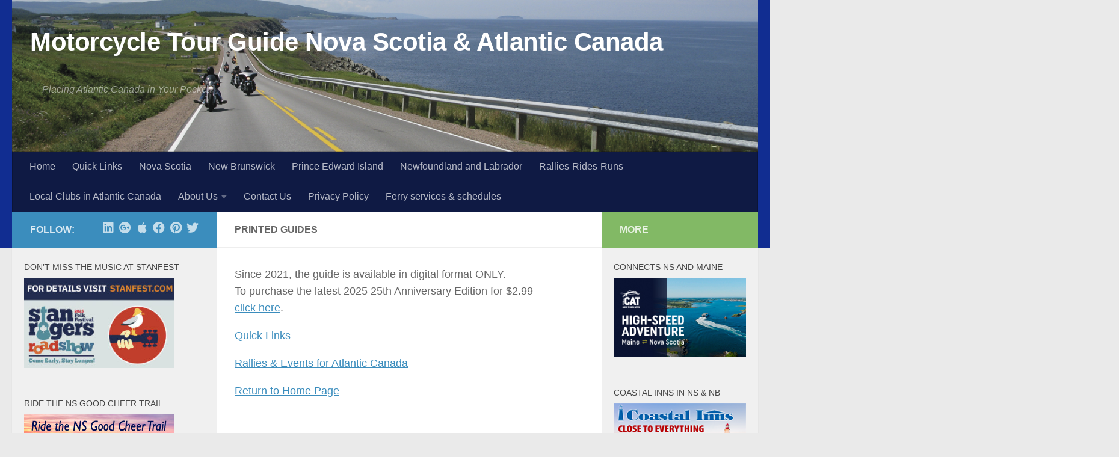

--- FILE ---
content_type: text/html; charset=UTF-8
request_url: https://motorcycletourguidens.com/printed-guides/
body_size: 12572
content:
<!DOCTYPE html>
<html class="no-js" lang="en-CA">
<head>
  <meta charset="UTF-8">
  <meta name="viewport" content="width=device-width, initial-scale=1.0">
  <link rel="profile" href="https://gmpg.org/xfn/11" />
  <link rel="pingback" href="https://motorcycletourguidens.com/xmlrpc.php">

  <meta name='robots' content='index, follow, max-image-preview:large, max-snippet:-1, max-video-preview:-1' />
	<style>img:is([sizes="auto" i], [sizes^="auto," i]) { contain-intrinsic-size: 3000px 1500px }</style>
	<script>document.documentElement.className = document.documentElement.className.replace("no-js","js");</script>

	<!-- This site is optimized with the Yoast SEO Premium plugin v26.7 (Yoast SEO v26.8) - https://yoast.com/product/yoast-seo-premium-wordpress/ -->
	<title>Printed Guides - Motorcycle Tour Guide Nova Scotia &amp; Atlantic Canada</title>
	<meta name="description" content="We no longer have printed guides, but have the book available as a digital magazine or as a handy travel app. Look for Ride Atlantic Canada at Apple &amp; Google Play." />
	<link rel="canonical" href="https://motorcycletourguidens.com/printed-guides/" />
	<meta property="og:locale" content="en_US" />
	<meta property="og:type" content="article" />
	<meta property="og:title" content="Printed Guides" />
	<meta property="og:description" content="Since 2021, the guide is available in digital format ONLY.To purchase the latest 2025 25th Anniversary Edition for $2.99click here. Quick Links" />
	<meta property="og:url" content="https://motorcycletourguidens.com/printed-guides/" />
	<meta property="og:site_name" content="Motorcycle Tour Guide Nova Scotia &amp; Atlantic Canada" />
	<meta property="article:publisher" content="https://www.facebook.com/RideAtlanticCanada/?ref=bookmarks" />
	<meta property="article:modified_time" content="2025-07-26T17:26:19+00:00" />
	<meta property="og:image" content="http://motorcycletourguidens.com/wp-content/uploads/2025/03/2025Coverfinal-copy-657x1024.jpg" />
	<meta property="og:image:width" content="657" />
	<meta property="og:image:height" content="1024" />
	<meta property="og:image:type" content="image/jpeg" />
	<meta name="twitter:card" content="summary_large_image" />
	<meta name="twitter:site" content="@Wezbee" />
	<meta name="twitter:label1" content="Est. reading time" />
	<meta name="twitter:data1" content="1 minute" />
	<script type="application/ld+json" class="yoast-schema-graph">{"@context":"https://schema.org","@graph":[{"@type":"WebPage","@id":"https://motorcycletourguidens.com/printed-guides/","url":"https://motorcycletourguidens.com/printed-guides/","name":"Printed Guides - Motorcycle Tour Guide Nova Scotia &amp; Atlantic Canada","isPartOf":{"@id":"https://motorcycletourguidens.com/#website"},"primaryImageOfPage":{"@id":"https://motorcycletourguidens.com/printed-guides/#primaryimage"},"image":{"@id":"https://motorcycletourguidens.com/printed-guides/#primaryimage"},"thumbnailUrl":"https://motorcycletourguidens.com/wp-content/uploads/2025/03/2025Coverfinal-copy.jpg","datePublished":"2021-04-03T13:25:26+00:00","dateModified":"2025-07-26T17:26:19+00:00","description":"We no longer have printed guides, but have the book available as a digital magazine or as a handy travel app. Look for Ride Atlantic Canada at Apple & Google Play.","breadcrumb":{"@id":"https://motorcycletourguidens.com/printed-guides/#breadcrumb"},"inLanguage":"en-CA","potentialAction":[{"@type":"ReadAction","target":["https://motorcycletourguidens.com/printed-guides/"]}]},{"@type":"ImageObject","inLanguage":"en-CA","@id":"https://motorcycletourguidens.com/printed-guides/#primaryimage","url":"https://motorcycletourguidens.com/wp-content/uploads/2025/03/2025Coverfinal-copy.jpg","contentUrl":"https://motorcycletourguidens.com/wp-content/uploads/2025/03/2025Coverfinal-copy.jpg","width":1613,"height":2513},{"@type":"BreadcrumbList","@id":"https://motorcycletourguidens.com/printed-guides/#breadcrumb","itemListElement":[{"@type":"ListItem","position":1,"name":"Home","item":"https://motorcycletourguidens.com/"},{"@type":"ListItem","position":2,"name":"Printed Guides"}]},{"@type":"WebSite","@id":"https://motorcycletourguidens.com/#website","url":"https://motorcycletourguidens.com/","name":"Motorcycle TOur Guide Nova Scotia & Atlantic Canada","description":"Placing Atlantic Canada in Your Pocket","publisher":{"@id":"https://motorcycletourguidens.com/#organization"},"alternateName":"Ride Atlantic Canada","potentialAction":[{"@type":"SearchAction","target":{"@type":"EntryPoint","urlTemplate":"https://motorcycletourguidens.com/?s={search_term_string}"},"query-input":{"@type":"PropertyValueSpecification","valueRequired":true,"valueName":"search_term_string"}}],"inLanguage":"en-CA"},{"@type":"Organization","@id":"https://motorcycletourguidens.com/#organization","name":"Motorcycle Tour Guide Nova Scotia Marketing Ltd.","url":"https://motorcycletourguidens.com/","logo":{"@type":"ImageObject","inLanguage":"en-CA","@id":"https://motorcycletourguidens.com/#/schema/logo/image/","url":"https://motorcycletourguidens.com/wp-content/uploads/2019/02/iTunesArtwork.jpg","contentUrl":"https://motorcycletourguidens.com/wp-content/uploads/2019/02/iTunesArtwork.jpg","width":255,"height":255,"caption":"Motorcycle Tour Guide Nova Scotia Marketing Ltd."},"image":{"@id":"https://motorcycletourguidens.com/#/schema/logo/image/"},"sameAs":["https://www.facebook.com/RideAtlanticCanada/?ref=bookmarks","https://x.com/Wezbee","https://www.linkedin.com/in/wendy-nesbitt-3a402620/","https://www.pinterest.ca/wendynesbitt2/"]}]}</script>
	<!-- / Yoast SEO Premium plugin. -->


<link rel="alternate" type="application/rss+xml" title="Motorcycle Tour Guide Nova Scotia &amp; Atlantic Canada &raquo; Feed" href="https://motorcycletourguidens.com/feed/" />
<link rel="alternate" type="application/rss+xml" title="Motorcycle Tour Guide Nova Scotia &amp; Atlantic Canada &raquo; Comments Feed" href="https://motorcycletourguidens.com/comments/feed/" />
<script>
window._wpemojiSettings = {"baseUrl":"https:\/\/s.w.org\/images\/core\/emoji\/16.0.1\/72x72\/","ext":".png","svgUrl":"https:\/\/s.w.org\/images\/core\/emoji\/16.0.1\/svg\/","svgExt":".svg","source":{"concatemoji":"https:\/\/motorcycletourguidens.com\/wp-includes\/js\/wp-emoji-release.min.js?ver=6.8.3"}};
/*! This file is auto-generated */
!function(s,n){var o,i,e;function c(e){try{var t={supportTests:e,timestamp:(new Date).valueOf()};sessionStorage.setItem(o,JSON.stringify(t))}catch(e){}}function p(e,t,n){e.clearRect(0,0,e.canvas.width,e.canvas.height),e.fillText(t,0,0);var t=new Uint32Array(e.getImageData(0,0,e.canvas.width,e.canvas.height).data),a=(e.clearRect(0,0,e.canvas.width,e.canvas.height),e.fillText(n,0,0),new Uint32Array(e.getImageData(0,0,e.canvas.width,e.canvas.height).data));return t.every(function(e,t){return e===a[t]})}function u(e,t){e.clearRect(0,0,e.canvas.width,e.canvas.height),e.fillText(t,0,0);for(var n=e.getImageData(16,16,1,1),a=0;a<n.data.length;a++)if(0!==n.data[a])return!1;return!0}function f(e,t,n,a){switch(t){case"flag":return n(e,"\ud83c\udff3\ufe0f\u200d\u26a7\ufe0f","\ud83c\udff3\ufe0f\u200b\u26a7\ufe0f")?!1:!n(e,"\ud83c\udde8\ud83c\uddf6","\ud83c\udde8\u200b\ud83c\uddf6")&&!n(e,"\ud83c\udff4\udb40\udc67\udb40\udc62\udb40\udc65\udb40\udc6e\udb40\udc67\udb40\udc7f","\ud83c\udff4\u200b\udb40\udc67\u200b\udb40\udc62\u200b\udb40\udc65\u200b\udb40\udc6e\u200b\udb40\udc67\u200b\udb40\udc7f");case"emoji":return!a(e,"\ud83e\udedf")}return!1}function g(e,t,n,a){var r="undefined"!=typeof WorkerGlobalScope&&self instanceof WorkerGlobalScope?new OffscreenCanvas(300,150):s.createElement("canvas"),o=r.getContext("2d",{willReadFrequently:!0}),i=(o.textBaseline="top",o.font="600 32px Arial",{});return e.forEach(function(e){i[e]=t(o,e,n,a)}),i}function t(e){var t=s.createElement("script");t.src=e,t.defer=!0,s.head.appendChild(t)}"undefined"!=typeof Promise&&(o="wpEmojiSettingsSupports",i=["flag","emoji"],n.supports={everything:!0,everythingExceptFlag:!0},e=new Promise(function(e){s.addEventListener("DOMContentLoaded",e,{once:!0})}),new Promise(function(t){var n=function(){try{var e=JSON.parse(sessionStorage.getItem(o));if("object"==typeof e&&"number"==typeof e.timestamp&&(new Date).valueOf()<e.timestamp+604800&&"object"==typeof e.supportTests)return e.supportTests}catch(e){}return null}();if(!n){if("undefined"!=typeof Worker&&"undefined"!=typeof OffscreenCanvas&&"undefined"!=typeof URL&&URL.createObjectURL&&"undefined"!=typeof Blob)try{var e="postMessage("+g.toString()+"("+[JSON.stringify(i),f.toString(),p.toString(),u.toString()].join(",")+"));",a=new Blob([e],{type:"text/javascript"}),r=new Worker(URL.createObjectURL(a),{name:"wpTestEmojiSupports"});return void(r.onmessage=function(e){c(n=e.data),r.terminate(),t(n)})}catch(e){}c(n=g(i,f,p,u))}t(n)}).then(function(e){for(var t in e)n.supports[t]=e[t],n.supports.everything=n.supports.everything&&n.supports[t],"flag"!==t&&(n.supports.everythingExceptFlag=n.supports.everythingExceptFlag&&n.supports[t]);n.supports.everythingExceptFlag=n.supports.everythingExceptFlag&&!n.supports.flag,n.DOMReady=!1,n.readyCallback=function(){n.DOMReady=!0}}).then(function(){return e}).then(function(){var e;n.supports.everything||(n.readyCallback(),(e=n.source||{}).concatemoji?t(e.concatemoji):e.wpemoji&&e.twemoji&&(t(e.twemoji),t(e.wpemoji)))}))}((window,document),window._wpemojiSettings);
</script>
<link rel='stylesheet' id='stripe-main-styles-css' href='https://motorcycletourguidens.com/wp-content/mu-plugins/vendor/godaddy/mwc-core/assets/css/stripe-settings.css' media='all' />
<style id='wp-emoji-styles-inline-css'>

	img.wp-smiley, img.emoji {
		display: inline !important;
		border: none !important;
		box-shadow: none !important;
		height: 1em !important;
		width: 1em !important;
		margin: 0 0.07em !important;
		vertical-align: -0.1em !important;
		background: none !important;
		padding: 0 !important;
	}
</style>
<link rel='stylesheet' id='wp-block-library-css' href='https://motorcycletourguidens.com/wp-includes/css/dist/block-library/style.min.css?ver=6.8.3' media='all' />
<style id='classic-theme-styles-inline-css'>
/*! This file is auto-generated */
.wp-block-button__link{color:#fff;background-color:#32373c;border-radius:9999px;box-shadow:none;text-decoration:none;padding:calc(.667em + 2px) calc(1.333em + 2px);font-size:1.125em}.wp-block-file__button{background:#32373c;color:#fff;text-decoration:none}
</style>
<link rel='stylesheet' id='font-awesome-css' href='https://motorcycletourguidens.com/wp-content/plugins/contact-widgets/assets/css/font-awesome.min.css?ver=4.7.0' media='all' />
<style id='global-styles-inline-css'>
:root{--wp--preset--aspect-ratio--square: 1;--wp--preset--aspect-ratio--4-3: 4/3;--wp--preset--aspect-ratio--3-4: 3/4;--wp--preset--aspect-ratio--3-2: 3/2;--wp--preset--aspect-ratio--2-3: 2/3;--wp--preset--aspect-ratio--16-9: 16/9;--wp--preset--aspect-ratio--9-16: 9/16;--wp--preset--color--black: #000000;--wp--preset--color--cyan-bluish-gray: #abb8c3;--wp--preset--color--white: #ffffff;--wp--preset--color--pale-pink: #f78da7;--wp--preset--color--vivid-red: #cf2e2e;--wp--preset--color--luminous-vivid-orange: #ff6900;--wp--preset--color--luminous-vivid-amber: #fcb900;--wp--preset--color--light-green-cyan: #7bdcb5;--wp--preset--color--vivid-green-cyan: #00d084;--wp--preset--color--pale-cyan-blue: #8ed1fc;--wp--preset--color--vivid-cyan-blue: #0693e3;--wp--preset--color--vivid-purple: #9b51e0;--wp--preset--gradient--vivid-cyan-blue-to-vivid-purple: linear-gradient(135deg,rgba(6,147,227,1) 0%,rgb(155,81,224) 100%);--wp--preset--gradient--light-green-cyan-to-vivid-green-cyan: linear-gradient(135deg,rgb(122,220,180) 0%,rgb(0,208,130) 100%);--wp--preset--gradient--luminous-vivid-amber-to-luminous-vivid-orange: linear-gradient(135deg,rgba(252,185,0,1) 0%,rgba(255,105,0,1) 100%);--wp--preset--gradient--luminous-vivid-orange-to-vivid-red: linear-gradient(135deg,rgba(255,105,0,1) 0%,rgb(207,46,46) 100%);--wp--preset--gradient--very-light-gray-to-cyan-bluish-gray: linear-gradient(135deg,rgb(238,238,238) 0%,rgb(169,184,195) 100%);--wp--preset--gradient--cool-to-warm-spectrum: linear-gradient(135deg,rgb(74,234,220) 0%,rgb(151,120,209) 20%,rgb(207,42,186) 40%,rgb(238,44,130) 60%,rgb(251,105,98) 80%,rgb(254,248,76) 100%);--wp--preset--gradient--blush-light-purple: linear-gradient(135deg,rgb(255,206,236) 0%,rgb(152,150,240) 100%);--wp--preset--gradient--blush-bordeaux: linear-gradient(135deg,rgb(254,205,165) 0%,rgb(254,45,45) 50%,rgb(107,0,62) 100%);--wp--preset--gradient--luminous-dusk: linear-gradient(135deg,rgb(255,203,112) 0%,rgb(199,81,192) 50%,rgb(65,88,208) 100%);--wp--preset--gradient--pale-ocean: linear-gradient(135deg,rgb(255,245,203) 0%,rgb(182,227,212) 50%,rgb(51,167,181) 100%);--wp--preset--gradient--electric-grass: linear-gradient(135deg,rgb(202,248,128) 0%,rgb(113,206,126) 100%);--wp--preset--gradient--midnight: linear-gradient(135deg,rgb(2,3,129) 0%,rgb(40,116,252) 100%);--wp--preset--font-size--small: 13px;--wp--preset--font-size--medium: 20px;--wp--preset--font-size--large: 36px;--wp--preset--font-size--x-large: 42px;--wp--preset--spacing--20: 0.44rem;--wp--preset--spacing--30: 0.67rem;--wp--preset--spacing--40: 1rem;--wp--preset--spacing--50: 1.5rem;--wp--preset--spacing--60: 2.25rem;--wp--preset--spacing--70: 3.38rem;--wp--preset--spacing--80: 5.06rem;--wp--preset--shadow--natural: 6px 6px 9px rgba(0, 0, 0, 0.2);--wp--preset--shadow--deep: 12px 12px 50px rgba(0, 0, 0, 0.4);--wp--preset--shadow--sharp: 6px 6px 0px rgba(0, 0, 0, 0.2);--wp--preset--shadow--outlined: 6px 6px 0px -3px rgba(255, 255, 255, 1), 6px 6px rgba(0, 0, 0, 1);--wp--preset--shadow--crisp: 6px 6px 0px rgba(0, 0, 0, 1);}:where(.is-layout-flex){gap: 0.5em;}:where(.is-layout-grid){gap: 0.5em;}body .is-layout-flex{display: flex;}.is-layout-flex{flex-wrap: wrap;align-items: center;}.is-layout-flex > :is(*, div){margin: 0;}body .is-layout-grid{display: grid;}.is-layout-grid > :is(*, div){margin: 0;}:where(.wp-block-columns.is-layout-flex){gap: 2em;}:where(.wp-block-columns.is-layout-grid){gap: 2em;}:where(.wp-block-post-template.is-layout-flex){gap: 1.25em;}:where(.wp-block-post-template.is-layout-grid){gap: 1.25em;}.has-black-color{color: var(--wp--preset--color--black) !important;}.has-cyan-bluish-gray-color{color: var(--wp--preset--color--cyan-bluish-gray) !important;}.has-white-color{color: var(--wp--preset--color--white) !important;}.has-pale-pink-color{color: var(--wp--preset--color--pale-pink) !important;}.has-vivid-red-color{color: var(--wp--preset--color--vivid-red) !important;}.has-luminous-vivid-orange-color{color: var(--wp--preset--color--luminous-vivid-orange) !important;}.has-luminous-vivid-amber-color{color: var(--wp--preset--color--luminous-vivid-amber) !important;}.has-light-green-cyan-color{color: var(--wp--preset--color--light-green-cyan) !important;}.has-vivid-green-cyan-color{color: var(--wp--preset--color--vivid-green-cyan) !important;}.has-pale-cyan-blue-color{color: var(--wp--preset--color--pale-cyan-blue) !important;}.has-vivid-cyan-blue-color{color: var(--wp--preset--color--vivid-cyan-blue) !important;}.has-vivid-purple-color{color: var(--wp--preset--color--vivid-purple) !important;}.has-black-background-color{background-color: var(--wp--preset--color--black) !important;}.has-cyan-bluish-gray-background-color{background-color: var(--wp--preset--color--cyan-bluish-gray) !important;}.has-white-background-color{background-color: var(--wp--preset--color--white) !important;}.has-pale-pink-background-color{background-color: var(--wp--preset--color--pale-pink) !important;}.has-vivid-red-background-color{background-color: var(--wp--preset--color--vivid-red) !important;}.has-luminous-vivid-orange-background-color{background-color: var(--wp--preset--color--luminous-vivid-orange) !important;}.has-luminous-vivid-amber-background-color{background-color: var(--wp--preset--color--luminous-vivid-amber) !important;}.has-light-green-cyan-background-color{background-color: var(--wp--preset--color--light-green-cyan) !important;}.has-vivid-green-cyan-background-color{background-color: var(--wp--preset--color--vivid-green-cyan) !important;}.has-pale-cyan-blue-background-color{background-color: var(--wp--preset--color--pale-cyan-blue) !important;}.has-vivid-cyan-blue-background-color{background-color: var(--wp--preset--color--vivid-cyan-blue) !important;}.has-vivid-purple-background-color{background-color: var(--wp--preset--color--vivid-purple) !important;}.has-black-border-color{border-color: var(--wp--preset--color--black) !important;}.has-cyan-bluish-gray-border-color{border-color: var(--wp--preset--color--cyan-bluish-gray) !important;}.has-white-border-color{border-color: var(--wp--preset--color--white) !important;}.has-pale-pink-border-color{border-color: var(--wp--preset--color--pale-pink) !important;}.has-vivid-red-border-color{border-color: var(--wp--preset--color--vivid-red) !important;}.has-luminous-vivid-orange-border-color{border-color: var(--wp--preset--color--luminous-vivid-orange) !important;}.has-luminous-vivid-amber-border-color{border-color: var(--wp--preset--color--luminous-vivid-amber) !important;}.has-light-green-cyan-border-color{border-color: var(--wp--preset--color--light-green-cyan) !important;}.has-vivid-green-cyan-border-color{border-color: var(--wp--preset--color--vivid-green-cyan) !important;}.has-pale-cyan-blue-border-color{border-color: var(--wp--preset--color--pale-cyan-blue) !important;}.has-vivid-cyan-blue-border-color{border-color: var(--wp--preset--color--vivid-cyan-blue) !important;}.has-vivid-purple-border-color{border-color: var(--wp--preset--color--vivid-purple) !important;}.has-vivid-cyan-blue-to-vivid-purple-gradient-background{background: var(--wp--preset--gradient--vivid-cyan-blue-to-vivid-purple) !important;}.has-light-green-cyan-to-vivid-green-cyan-gradient-background{background: var(--wp--preset--gradient--light-green-cyan-to-vivid-green-cyan) !important;}.has-luminous-vivid-amber-to-luminous-vivid-orange-gradient-background{background: var(--wp--preset--gradient--luminous-vivid-amber-to-luminous-vivid-orange) !important;}.has-luminous-vivid-orange-to-vivid-red-gradient-background{background: var(--wp--preset--gradient--luminous-vivid-orange-to-vivid-red) !important;}.has-very-light-gray-to-cyan-bluish-gray-gradient-background{background: var(--wp--preset--gradient--very-light-gray-to-cyan-bluish-gray) !important;}.has-cool-to-warm-spectrum-gradient-background{background: var(--wp--preset--gradient--cool-to-warm-spectrum) !important;}.has-blush-light-purple-gradient-background{background: var(--wp--preset--gradient--blush-light-purple) !important;}.has-blush-bordeaux-gradient-background{background: var(--wp--preset--gradient--blush-bordeaux) !important;}.has-luminous-dusk-gradient-background{background: var(--wp--preset--gradient--luminous-dusk) !important;}.has-pale-ocean-gradient-background{background: var(--wp--preset--gradient--pale-ocean) !important;}.has-electric-grass-gradient-background{background: var(--wp--preset--gradient--electric-grass) !important;}.has-midnight-gradient-background{background: var(--wp--preset--gradient--midnight) !important;}.has-small-font-size{font-size: var(--wp--preset--font-size--small) !important;}.has-medium-font-size{font-size: var(--wp--preset--font-size--medium) !important;}.has-large-font-size{font-size: var(--wp--preset--font-size--large) !important;}.has-x-large-font-size{font-size: var(--wp--preset--font-size--x-large) !important;}
:where(.wp-block-post-template.is-layout-flex){gap: 1.25em;}:where(.wp-block-post-template.is-layout-grid){gap: 1.25em;}
:where(.wp-block-columns.is-layout-flex){gap: 2em;}:where(.wp-block-columns.is-layout-grid){gap: 2em;}
:root :where(.wp-block-pullquote){font-size: 1.5em;line-height: 1.6;}
</style>
<link rel='stylesheet' id='woocommerce-layout-css' href='https://motorcycletourguidens.com/wp-content/plugins/woocommerce/assets/css/woocommerce-layout.css?ver=10.4.3' media='all' />
<link rel='stylesheet' id='woocommerce-smallscreen-css' href='https://motorcycletourguidens.com/wp-content/plugins/woocommerce/assets/css/woocommerce-smallscreen.css?ver=10.4.3' media='only screen and (max-width: 768px)' />
<link rel='stylesheet' id='woocommerce-general-css' href='https://motorcycletourguidens.com/wp-content/plugins/woocommerce/assets/css/woocommerce.css?ver=10.4.3' media='all' />
<style id='woocommerce-inline-inline-css'>
.woocommerce form .form-row .required { visibility: visible; }
</style>
<link rel='stylesheet' id='cmplz-general-css' href='https://motorcycletourguidens.com/wp-content/plugins/complianz-gdpr/assets/css/cookieblocker.min.css?ver=1766155557' media='all' />
<link rel='stylesheet' id='wp-components-css' href='https://motorcycletourguidens.com/wp-includes/css/dist/components/style.min.css?ver=6.8.3' media='all' />
<link rel='stylesheet' id='godaddy-styles-css' href='https://motorcycletourguidens.com/wp-content/mu-plugins/vendor/wpex/godaddy-launch/includes/Dependencies/GoDaddy/Styles/build/latest.css?ver=2.0.2' media='all' />
<link rel='stylesheet' id='hueman-main-style-css' href='https://motorcycletourguidens.com/wp-content/themes/hueman/assets/front/css/main.min.css?ver=3.7.27' media='all' />
<style id='hueman-main-style-inline-css'>
body { font-family:Tahoma, sans-serif;font-size:1.00rem }@media only screen and (min-width: 720px) {
        .nav > li { font-size:1.00rem; }
      }.sidebar .widget { padding-left: 20px; padding-right: 20px; padding-top: 20px; }::selection { background-color: #3b8dbd; }
::-moz-selection { background-color: #3b8dbd; }a,a>span.hu-external::after,.themeform label .required,#flexslider-featured .flex-direction-nav .flex-next:hover,#flexslider-featured .flex-direction-nav .flex-prev:hover,.post-hover:hover .post-title a,.post-title a:hover,.sidebar.s1 .post-nav li a:hover i,.content .post-nav li a:hover i,.post-related a:hover,.sidebar.s1 .widget_rss ul li a,#footer .widget_rss ul li a,.sidebar.s1 .widget_calendar a,#footer .widget_calendar a,.sidebar.s1 .alx-tab .tab-item-category a,.sidebar.s1 .alx-posts .post-item-category a,.sidebar.s1 .alx-tab li:hover .tab-item-title a,.sidebar.s1 .alx-tab li:hover .tab-item-comment a,.sidebar.s1 .alx-posts li:hover .post-item-title a,#footer .alx-tab .tab-item-category a,#footer .alx-posts .post-item-category a,#footer .alx-tab li:hover .tab-item-title a,#footer .alx-tab li:hover .tab-item-comment a,#footer .alx-posts li:hover .post-item-title a,.comment-tabs li.active a,.comment-awaiting-moderation,.child-menu a:hover,.child-menu .current_page_item > a,.wp-pagenavi a,.entry.woocommerce div.product .woocommerce-tabs ul.tabs li.active a{ color: #3b8dbd; }input[type="submit"],.themeform button[type="submit"],.sidebar.s1 .sidebar-top,.sidebar.s1 .sidebar-toggle,#flexslider-featured .flex-control-nav li a.flex-active,.post-tags a:hover,.sidebar.s1 .widget_calendar caption,#footer .widget_calendar caption,.author-bio .bio-avatar:after,.commentlist li.bypostauthor > .comment-body:after,.commentlist li.comment-author-admin > .comment-body:after,.themeform .woocommerce #respond input#submit.alt,.themeform .woocommerce a.button.alt,.themeform .woocommerce button.button.alt,.themeform .woocommerce input.button.alt{ background-color: #3b8dbd; }.post-format .format-container { border-color: #3b8dbd; }.sidebar.s1 .alx-tabs-nav li.active a,#footer .alx-tabs-nav li.active a,.comment-tabs li.active a,.wp-pagenavi a:hover,.wp-pagenavi a:active,.wp-pagenavi span.current,.entry.woocommerce div.product .woocommerce-tabs ul.tabs li.active a{ border-bottom-color: #3b8dbd!important; }.sidebar.s2 .post-nav li a:hover i,
.sidebar.s2 .widget_rss ul li a,
.sidebar.s2 .widget_calendar a,
.sidebar.s2 .alx-tab .tab-item-category a,
.sidebar.s2 .alx-posts .post-item-category a,
.sidebar.s2 .alx-tab li:hover .tab-item-title a,
.sidebar.s2 .alx-tab li:hover .tab-item-comment a,
.sidebar.s2 .alx-posts li:hover .post-item-title a { color: #82b965; }
.sidebar.s2 .sidebar-top,.sidebar.s2 .sidebar-toggle,.post-comments,.jp-play-bar,.jp-volume-bar-value,.sidebar.s2 .widget_calendar caption,.themeform .woocommerce #respond input#submit,.themeform .woocommerce a.button,.themeform .woocommerce button.button,.themeform .woocommerce input.button{ background-color: #82b965; }.sidebar.s2 .alx-tabs-nav li.active a { border-bottom-color: #82b965; }
.post-comments::before { border-right-color: #82b965; }
      .search-expand,
              #nav-topbar.nav-container { background-color: #0c1a68}@media only screen and (min-width: 720px) {
                #nav-topbar .nav ul { background-color: #0c1a68; }
              }.is-scrolled #header .nav-container.desktop-sticky,
              .is-scrolled #header .search-expand { background-color: #0c1a68; background-color: rgba(12,26,104,0.90) }.is-scrolled .topbar-transparent #nav-topbar.desktop-sticky .nav ul { background-color: #0c1a68; background-color: rgba(12,26,104,0.95) }#header { background-color: #112d91; }
@media only screen and (min-width: 720px) {
  #nav-header .nav ul { background-color: #112d91; }
}
        #header #nav-mobile { background-color: #33363b; }.is-scrolled #header #nav-mobile { background-color: #33363b; background-color: rgba(51,54,59,0.90) }#nav-header.nav-container, #main-header-search .search-expand { background-color: #0f1a44; }
@media only screen and (min-width: 720px) {
  #nav-header .nav ul { background-color: #0f1a44; }
}
        body { background-color: #eaeaea; }
</style>
<link rel='stylesheet' id='hueman-font-awesome-css' href='https://motorcycletourguidens.com/wp-content/themes/hueman/assets/front/css/font-awesome.min.css?ver=3.7.27' media='all' />
<link rel='stylesheet' id='wpcw-css' href='https://motorcycletourguidens.com/wp-content/plugins/contact-widgets/assets/css/style.min.css?ver=1.0.1' media='all' />
<link rel='stylesheet' id='gem-base-css' href='https://motorcycletourguidens.com/wp-content/plugins/godaddy-email-marketing-sign-up-forms/css/gem.min.css?ver=1.4.3' media='all' />
<script id="nb-jquery" src="https://motorcycletourguidens.com/wp-includes/js/jquery/jquery.min.js?ver=3.7.1" id="jquery-core-js"></script>
<script src="https://motorcycletourguidens.com/wp-includes/js/jquery/jquery-migrate.min.js?ver=3.4.1" id="jquery-migrate-js"></script>
<script src="https://motorcycletourguidens.com/wp-content/plugins/woocommerce/assets/js/jquery-blockui/jquery.blockUI.min.js?ver=2.7.0-wc.10.4.3" id="wc-jquery-blockui-js" defer data-wp-strategy="defer"></script>
<script id="wc-add-to-cart-js-extra">
var wc_add_to_cart_params = {"ajax_url":"\/wp-admin\/admin-ajax.php","wc_ajax_url":"\/?wc-ajax=%%endpoint%%","i18n_view_cart":"View cart","cart_url":"https:\/\/motorcycletourguidens.com\/cart\/","is_cart":"","cart_redirect_after_add":"no"};
</script>
<script src="https://motorcycletourguidens.com/wp-content/plugins/woocommerce/assets/js/frontend/add-to-cart.min.js?ver=10.4.3" id="wc-add-to-cart-js" defer data-wp-strategy="defer"></script>
<script src="https://motorcycletourguidens.com/wp-content/plugins/woocommerce/assets/js/js-cookie/js.cookie.min.js?ver=2.1.4-wc.10.4.3" id="wc-js-cookie-js" defer data-wp-strategy="defer"></script>
<script id="woocommerce-js-extra">
var woocommerce_params = {"ajax_url":"\/wp-admin\/admin-ajax.php","wc_ajax_url":"\/?wc-ajax=%%endpoint%%","i18n_password_show":"Show password","i18n_password_hide":"Hide password"};
</script>
<script src="https://motorcycletourguidens.com/wp-content/plugins/woocommerce/assets/js/frontend/woocommerce.min.js?ver=10.4.3" id="woocommerce-js" defer data-wp-strategy="defer"></script>
<link rel="https://api.w.org/" href="https://motorcycletourguidens.com/wp-json/" /><link rel="alternate" title="JSON" type="application/json" href="https://motorcycletourguidens.com/wp-json/wp/v2/pages/11452" /><link rel="EditURI" type="application/rsd+xml" title="RSD" href="https://motorcycletourguidens.com/xmlrpc.php?rsd" />
<meta name="generator" content="WordPress 6.8.3" />
<meta name="generator" content="WooCommerce 10.4.3" />
<link rel='shortlink' href='https://motorcycletourguidens.com/?p=11452' />
<link rel="alternate" title="oEmbed (JSON)" type="application/json+oembed" href="https://motorcycletourguidens.com/wp-json/oembed/1.0/embed?url=https%3A%2F%2Fmotorcycletourguidens.com%2Fprinted-guides%2F" />
<link rel="alternate" title="oEmbed (XML)" type="text/xml+oembed" href="https://motorcycletourguidens.com/wp-json/oembed/1.0/embed?url=https%3A%2F%2Fmotorcycletourguidens.com%2Fprinted-guides%2F&#038;format=xml" />
    <link rel="preload" as="font" type="font/woff2" href="https://motorcycletourguidens.com/wp-content/themes/hueman/assets/front/webfonts/fa-brands-400.woff2?v=5.15.2" crossorigin="anonymous"/>
    <link rel="preload" as="font" type="font/woff2" href="https://motorcycletourguidens.com/wp-content/themes/hueman/assets/front/webfonts/fa-regular-400.woff2?v=5.15.2" crossorigin="anonymous"/>
    <link rel="preload" as="font" type="font/woff2" href="https://motorcycletourguidens.com/wp-content/themes/hueman/assets/front/webfonts/fa-solid-900.woff2?v=5.15.2" crossorigin="anonymous"/>
  <!--[if lt IE 9]>
<script src="https://motorcycletourguidens.com/wp-content/themes/hueman/assets/front/js/ie/html5shiv-printshiv.min.js"></script>
<script src="https://motorcycletourguidens.com/wp-content/themes/hueman/assets/front/js/ie/selectivizr.js"></script>
<![endif]-->
	<noscript><style>.woocommerce-product-gallery{ opacity: 1 !important; }</style></noscript>
	<link rel="icon" href="https://motorcycletourguidens.com/wp-content/uploads/2019/01/cropped-MTG-Atlantic512-32x32.png" sizes="32x32" />
<link rel="icon" href="https://motorcycletourguidens.com/wp-content/uploads/2019/01/cropped-MTG-Atlantic512-192x192.png" sizes="192x192" />
<link rel="apple-touch-icon" href="https://motorcycletourguidens.com/wp-content/uploads/2019/01/cropped-MTG-Atlantic512-180x180.png" />
<meta name="msapplication-TileImage" content="https://motorcycletourguidens.com/wp-content/uploads/2019/01/cropped-MTG-Atlantic512-270x270.png" />
</head>

<body class="nb-3-3-8 nimble-no-local-data-skp__post_page_11452 nimble-no-group-site-tmpl-skp__all_page wp-singular page-template-default page page-id-11452 wp-embed-responsive wp-theme-hueman theme-hueman sek-hide-rc-badge woocommerce-no-js col-3cm full-width header-desktop-sticky header-mobile-sticky hueman-3-7-27 chrome">
<div id="wrapper">
  <a class="screen-reader-text skip-link" href="#content">Skip to content</a>
  
  <header id="header" class="specific-mobile-menu-on one-mobile-menu mobile_menu header-ads-desktop  topbar-transparent has-header-img">
        <nav class="nav-container group mobile-menu mobile-sticky " id="nav-mobile" data-menu-id="header-1">
  <div class="mobile-title-logo-in-header"><p class="site-title">                  <a class="custom-logo-link" href="https://motorcycletourguidens.com/" rel="home" title="Motorcycle Tour Guide Nova Scotia &amp; Atlantic Canada | Home page"><img src="https://motorcycletourguidens.com/wp-content/uploads/2019/01/cropped-MTG.AtlanticRGB.jpg" alt="Motorcycle Tour Guide Nova Scotia &amp; Atlantic Canada" width="239" height="134"/></a>                </p></div>
        
                    <!-- <div class="ham__navbar-toggler collapsed" aria-expanded="false">
          <div class="ham__navbar-span-wrapper">
            <span class="ham-toggler-menu__span"></span>
          </div>
        </div> -->
        <button class="ham__navbar-toggler-two collapsed" title="Menu" aria-expanded="false">
          <span class="ham__navbar-span-wrapper">
            <span class="line line-1"></span>
            <span class="line line-2"></span>
            <span class="line line-3"></span>
          </span>
        </button>
            
      <div class="nav-text"></div>
      <div class="nav-wrap container">
                  <ul class="nav container-inner group mobile-search">
                            <li>
                  <form role="search" method="get" class="search-form" action="https://motorcycletourguidens.com/">
				<label>
					<span class="screen-reader-text">Search for:</span>
					<input type="search" class="search-field" placeholder="Search &hellip;" value="" name="s" />
				</label>
				<input type="submit" class="search-submit" value="Search" />
			</form>                </li>
                      </ul>
                <ul id="menu-primary-menu" class="nav container-inner group"><li id="menu-item-2613" class="menu-item menu-item-type-custom menu-item-object-custom menu-item-home menu-item-2613"><a href="https://motorcycletourguidens.com/">Home</a></li>
<li id="menu-item-2241" class="menu-item menu-item-type-post_type menu-item-object-page menu-item-2241"><a href="https://motorcycletourguidens.com/quick-links/">Quick Links</a></li>
<li id="menu-item-304" class="menu-item menu-item-type-post_type menu-item-object-page menu-item-304"><a href="https://motorcycletourguidens.com/nova-scotia-scenic-trails/">Nova Scotia</a></li>
<li id="menu-item-690" class="menu-item menu-item-type-post_type menu-item-object-page menu-item-690"><a href="https://motorcycletourguidens.com/new-brunswick-travel/">New Brunswick</a></li>
<li id="menu-item-686" class="menu-item menu-item-type-post_type menu-item-object-page menu-item-686"><a href="https://motorcycletourguidens.com/prince-edward-island/">Prince Edward Island</a></li>
<li id="menu-item-808" class="menu-item menu-item-type-post_type menu-item-object-page menu-item-808"><a href="https://motorcycletourguidens.com/newfoundland-and-labrador/">Newfoundland and Labrador</a></li>
<li id="menu-item-2181" class="menu-item menu-item-type-post_type menu-item-object-page menu-item-2181"><a href="https://motorcycletourguidens.com/rallies-rides-runs/">Rallies-Rides-Runs</a></li>
<li id="menu-item-2652" class="menu-item menu-item-type-post_type menu-item-object-page menu-item-2652"><a href="https://motorcycletourguidens.com/local-clubs/">Local Clubs in Atlantic Canada</a></li>
<li id="menu-item-117" class="menu-item menu-item-type-post_type menu-item-object-page menu-item-has-children menu-item-117"><a href="https://motorcycletourguidens.com/?page_id=2">About Us</a>
<ul class="sub-menu">
	<li id="menu-item-14673" class="menu-item menu-item-type-post_type menu-item-object-page menu-item-14673"><a href="https://motorcycletourguidens.com/touring-atlantic-canada-3/">Touring Atlantic Canada</a></li>
</ul>
</li>
<li id="menu-item-113" class="menu-item menu-item-type-post_type menu-item-object-page menu-item-113"><a href="https://motorcycletourguidens.com/contact/">Contact Us</a></li>
<li id="menu-item-11794" class="menu-item menu-item-type-post_type menu-item-object-page menu-item-11794"><a href="https://motorcycletourguidens.com/privacy-policy/">Privacy Policy</a></li>
<li id="menu-item-14923" class="menu-item menu-item-type-post_type menu-item-object-page menu-item-14923"><a href="https://motorcycletourguidens.com/ferry-services-schedules/">Ferry services &amp; schedules</a></li>
</ul>      </div>
</nav><!--/#nav-topbar-->  
  
  <div class="container group">
        <div class="container-inner">

                <div id="header-image-wrap">
              <div class="group hu-pad central-header-zone">
                                        <div class="logo-tagline-group">
                          <p class="site-title">                  <a class="custom-logo-link" href="https://motorcycletourguidens.com/" rel="home" title="Motorcycle Tour Guide Nova Scotia &amp; Atlantic Canada | Home page">Motorcycle Tour Guide Nova Scotia &amp; Atlantic Canada</a>                </p>                                                        <p class="site-description">Placing Atlantic Canada in Your Pocket</p>
                                                </div>
                                                          <div id="header-widgets">
                                                </div><!--/#header-ads-->
                                </div>

              <a href="https://motorcycletourguidens.com/" rel="home"><img src="https://motorcycletourguidens.com/wp-content/uploads/2019/01/cropped-header-1-1.png" width="1380" height="280" alt="" class="new-site-image" srcset="https://motorcycletourguidens.com/wp-content/uploads/2019/01/cropped-header-1-1.png 1380w, https://motorcycletourguidens.com/wp-content/uploads/2019/01/cropped-header-1-1-300x61.png 300w, https://motorcycletourguidens.com/wp-content/uploads/2019/01/cropped-header-1-1-768x156.png 768w, https://motorcycletourguidens.com/wp-content/uploads/2019/01/cropped-header-1-1-1024x208.png 1024w, https://motorcycletourguidens.com/wp-content/uploads/2019/01/cropped-header-1-1-600x122.png 600w" sizes="(max-width: 1380px) 100vw, 1380px" decoding="async" fetchpriority="high" /></a>          </div>
      
                <nav class="nav-container group desktop-menu " id="nav-header" data-menu-id="header-2">
    <div class="nav-text"><!-- put your mobile menu text here --></div>

  <div class="nav-wrap container">
        <ul id="menu-primary-menu-1" class="nav container-inner group"><li class="menu-item menu-item-type-custom menu-item-object-custom menu-item-home menu-item-2613"><a href="https://motorcycletourguidens.com/">Home</a></li>
<li class="menu-item menu-item-type-post_type menu-item-object-page menu-item-2241"><a href="https://motorcycletourguidens.com/quick-links/">Quick Links</a></li>
<li class="menu-item menu-item-type-post_type menu-item-object-page menu-item-304"><a href="https://motorcycletourguidens.com/nova-scotia-scenic-trails/">Nova Scotia</a></li>
<li class="menu-item menu-item-type-post_type menu-item-object-page menu-item-690"><a href="https://motorcycletourguidens.com/new-brunswick-travel/">New Brunswick</a></li>
<li class="menu-item menu-item-type-post_type menu-item-object-page menu-item-686"><a href="https://motorcycletourguidens.com/prince-edward-island/">Prince Edward Island</a></li>
<li class="menu-item menu-item-type-post_type menu-item-object-page menu-item-808"><a href="https://motorcycletourguidens.com/newfoundland-and-labrador/">Newfoundland and Labrador</a></li>
<li class="menu-item menu-item-type-post_type menu-item-object-page menu-item-2181"><a href="https://motorcycletourguidens.com/rallies-rides-runs/">Rallies-Rides-Runs</a></li>
<li class="menu-item menu-item-type-post_type menu-item-object-page menu-item-2652"><a href="https://motorcycletourguidens.com/local-clubs/">Local Clubs in Atlantic Canada</a></li>
<li class="menu-item menu-item-type-post_type menu-item-object-page menu-item-has-children menu-item-117"><a href="https://motorcycletourguidens.com/?page_id=2">About Us</a>
<ul class="sub-menu">
	<li class="menu-item menu-item-type-post_type menu-item-object-page menu-item-14673"><a href="https://motorcycletourguidens.com/touring-atlantic-canada-3/">Touring Atlantic Canada</a></li>
</ul>
</li>
<li class="menu-item menu-item-type-post_type menu-item-object-page menu-item-113"><a href="https://motorcycletourguidens.com/contact/">Contact Us</a></li>
<li class="menu-item menu-item-type-post_type menu-item-object-page menu-item-11794"><a href="https://motorcycletourguidens.com/privacy-policy/">Privacy Policy</a></li>
<li class="menu-item menu-item-type-post_type menu-item-object-page menu-item-14923"><a href="https://motorcycletourguidens.com/ferry-services-schedules/">Ferry services &amp; schedules</a></li>
</ul>  </div>
</nav><!--/#nav-header-->      
    </div><!--/.container-inner-->
      </div><!--/.container-->

</header><!--/#header-->
  
  <div class="container" id="page">
    <div class="container-inner">
            <div class="main">
        <div class="main-inner group">
          
              <main class="content" id="content">
              <div class="page-title hu-pad group">
          	    		<h1>Printed Guides</h1>
    	
    </div><!--/.page-title-->
          <div class="hu-pad group">
            
  <article class="group post-11452 page type-page status-publish has-post-thumbnail hentry">

    
    <div class="entry themeform">
      
<p>Since 2021, the guide is available in digital format ONLY.<br>To purchase the latest 2025 25th Anniversary Edition for $2.99<br><a href="https://pocketmags.com/motorcycle-tour-guide-nova-scotia-magazine">click here</a>.</p>



<p><a href="https://motorcycletourguidens.com/quick-links/">Quick Links</a></p>



<p><a href="https://motorcycletourguidens.com/rallies-rides-runs/">Rallies &amp; Events for Atlantic Canada</a></p>



<p><a href="https://motorcycletourguidens.com/">Return to Home Page</a></p>



<p></p>
      <nav class="pagination group">
              </nav><!--/.pagination-->
      <div class="clear"></div>
    </div><!--/.entry-->

  </article>

  
          </div><!--/.hu-pad-->
            </main><!--/.content-->
          

	<div class="sidebar s1 collapsed" data-position="left" data-layout="col-3cm" data-sb-id="s1">

		<button class="sidebar-toggle" title="Expand Sidebar"><i class="fas sidebar-toggle-arrows"></i></button>

		<div class="sidebar-content">

			           			<div class="sidebar-top group">
                        <p>Follow:</p>                    <ul class="social-links"><li><a rel="nofollow noopener noreferrer" class="social-tooltip"  title="Follow us on Linkedin" aria-label="Follow us on Linkedin" href="https://www.linkedin.com/in/wendy-nesbitt-3a402620/" target="_blank"  style="font-size:20px"><i class="fab fa-linkedin"></i></a></li><li><a rel="nofollow noopener noreferrer" class="social-tooltip"  title="Follow us on Google-plus" aria-label="Follow us on Google-plus" href="https://play.google.com/store/search?q=RideAtlanticCanada&#038;c=apps" target="_blank"  style="font-size:20px"><i class="fab fa-google-plus"></i></a></li><li><a rel="nofollow noopener noreferrer" class="social-tooltip"  title="free app at Apple" aria-label="free app at Apple" href="https://itunes.apple.com/ca/app/ride-atlantic-canada/id738390960?mt=8" target="_blank"  style="font-size:20px"><i class="fab fa-apple"></i></a></li><li><a rel="nofollow noopener noreferrer" class="social-tooltip"  title="Follow us on Facebook" aria-label="Follow us on Facebook" href="https://www.facebook.com/RideAtlanticCanada" target="_blank"  style="font-size:20px"><i class="fab fa-facebook"></i></a></li><li><a rel="nofollow noopener noreferrer" class="social-tooltip"  title="Follow us on Pinterest" aria-label="Follow us on Pinterest" href="https://ca.pinterest.com/mtgnsatlanticcanada/" target="_blank"  style="font-size:20px"><i class="fab fa-pinterest"></i></a></li><li><a rel="nofollow noopener noreferrer" class="social-tooltip"  title="Follow us on Twitter" aria-label="Follow us on Twitter" href="https://twitter.com/Wezbee" target="_blank"  style="font-size:20px"><i class="fab fa-twitter"></i></a></li></ul>  			</div>
			
			
			
			<div id="media_image-21" class="widget widget_media_image"><h3 class="widget-title">Don&#8217;t miss the music at Stanfest</h3><a href="https://stanfest.com"><img width="250" height="150" src="https://motorcycletourguidens.com/wp-content/uploads/2025/06/2025Stanfest.web-Layout-1-300x180.jpg" class="image wp-image-14468  attachment-250x150 size-250x150 no-lazy" alt="Stanfest" style="max-width: 100%; height: auto;" decoding="async" loading="lazy" srcset="https://motorcycletourguidens.com/wp-content/uploads/2025/06/2025Stanfest.web-Layout-1-300x180.jpg 300w, https://motorcycletourguidens.com/wp-content/uploads/2025/06/2025Stanfest.web-Layout-1.jpg 500w" sizes="auto, (max-width: 250px) 100vw, 250px" /></a></div><div id="media_image-22" class="widget widget_media_image"><h3 class="widget-title">RIde the NS Good Cheer Trail</h3><a href="https://www.visitnovascotiawineries.com/"><img width="250" height="150" src="https://motorcycletourguidens.com/wp-content/uploads/2022/02/NSwineries.webad_.jpg" class="image wp-image-11874  attachment-full size-full no-lazy" alt="" style="max-width: 100%; height: auto;" decoding="async" loading="lazy" /></a></div>
		</div><!--/.sidebar-content-->

	</div><!--/.sidebar-->

	<div class="sidebar s2 collapsed" data-position="right" data-layout="col-3cm" data-sb-id="s2">

	<button class="sidebar-toggle" title="Expand Sidebar"><i class="fas sidebar-toggle-arrows"></i></button>

	<div class="sidebar-content">

		  		<div class="sidebar-top group">
        <p>More</p>  		</div>
		
		
		<div id="media_image-11" class="widget widget_media_image"><h3 class="widget-title">Connects NS and Maine</h3><a href="https://www.ferries.ca/thecat/overview/?utm_source=mtg&#038;utm_medium=banner&#038;utm_campaign=the-cat"><img width="250" height="150" src="https://motorcycletourguidens.com/wp-content/uploads/2025/04/BAY305-236-Motorcycle-Tour-Guide_-CAT.jpg" class="image wp-image-14275  attachment-full size-full no-lazy" alt="" style="max-width: 100%; height: auto;" decoding="async" loading="lazy" /></a></div><div id="media_image-18" class="widget widget_media_image"><h3 class="widget-title">Coastal Inns in NS &#038; NB</h3><a href="https://coastalinns.com/"><img width="250" height="150" src="https://motorcycletourguidens.com/wp-content/uploads/2025/02/2025CoastalInns.webad_-1.png" class="image wp-image-14157  attachment-full size-full no-lazy" alt="" style="max-width: 100%; height: auto;" decoding="async" loading="lazy" /></a></div><div id="media_image-2" class="widget widget_media_image"><h3 class="widget-title">Saint John to Digby by sea</h3><a href="https://www.ferries.ca/nb-ns-ferry/overview/?utm_source=mtg&#038;utm_medium=banner&#038;utm_campaign=mv-fundy-rose"><img width="250" height="150" src="https://motorcycletourguidens.com/wp-content/uploads/2025/04/BAY305-236-Motorcycle-Tour-Guide_-BFL-APR14.jpg" class="image wp-image-14337  attachment-full size-full no-lazy" alt="" style="max-width: 100%; height: auto;" decoding="async" loading="lazy" /></a></div><div id="media_image-4" class="widget widget_media_image"><h3 class="widget-title">Take the Ferry to PEI from NS</h3><a href="https://www.ferries.ca/ns-pei-ferry/overview/?utm_source=mtg&#038;utm_medium=banner&#038;utm_campaign=NFL"><img width="250" height="150" src="https://motorcycletourguidens.com/wp-content/uploads/2025/04/BAY305-236-Motorcycle-Tour-Guide_-NFL.jpg" class="image wp-image-14277  attachment-full size-full no-lazy" alt="" style="max-width: 100%; height: auto;" decoding="async" loading="lazy" /></a></div>
	</div><!--/.sidebar-content-->

</div><!--/.sidebar-->

        </div><!--/.main-inner-->
      </div><!--/.main-->
    </div><!--/.container-inner-->
  </div><!--/.container-->
    <footer id="footer">

                    
    
    
    <section class="container" id="footer-bottom">
      <div class="container-inner">

        <a id="back-to-top" href="#"><i class="fas fa-angle-up"></i></a>

        <div class="hu-pad group">

          <div class="grid one-half">
                        
            <div id="copyright">
                <p>Motorcycle Tour Guide Nova Scotia &amp; Atlantic Canada © 2019. All rights reserved.</p>
            </div><!--/#copyright-->

                                                          <div id="credit" style="">
                    <p>Powered by&nbsp;<a class="fab fa-wordpress" title="Powered by WordPress" href="https://wordpress.org/" target="_blank" rel="noopener noreferrer"></a> - Designed with the&nbsp;<a href="https://presscustomizr.com/hueman/" title="Hueman theme">Hueman theme</a></p>
                  </div><!--/#credit-->
                          
          </div>

          <div class="grid one-half last">
                                          <ul class="social-links"><li><a rel="nofollow noopener noreferrer" class="social-tooltip"  title="Follow us on Linkedin" aria-label="Follow us on Linkedin" href="https://www.linkedin.com/in/wendy-nesbitt-3a402620/" target="_blank"  style="font-size:20px"><i class="fab fa-linkedin"></i></a></li><li><a rel="nofollow noopener noreferrer" class="social-tooltip"  title="Follow us on Google-plus" aria-label="Follow us on Google-plus" href="https://play.google.com/store/search?q=RideAtlanticCanada&#038;c=apps" target="_blank"  style="font-size:20px"><i class="fab fa-google-plus"></i></a></li><li><a rel="nofollow noopener noreferrer" class="social-tooltip"  title="free app at Apple" aria-label="free app at Apple" href="https://itunes.apple.com/ca/app/ride-atlantic-canada/id738390960?mt=8" target="_blank"  style="font-size:20px"><i class="fab fa-apple"></i></a></li><li><a rel="nofollow noopener noreferrer" class="social-tooltip"  title="Follow us on Facebook" aria-label="Follow us on Facebook" href="https://www.facebook.com/RideAtlanticCanada" target="_blank"  style="font-size:20px"><i class="fab fa-facebook"></i></a></li><li><a rel="nofollow noopener noreferrer" class="social-tooltip"  title="Follow us on Pinterest" aria-label="Follow us on Pinterest" href="https://ca.pinterest.com/mtgnsatlanticcanada/" target="_blank"  style="font-size:20px"><i class="fab fa-pinterest"></i></a></li><li><a rel="nofollow noopener noreferrer" class="social-tooltip"  title="Follow us on Twitter" aria-label="Follow us on Twitter" href="https://twitter.com/Wezbee" target="_blank"  style="font-size:20px"><i class="fab fa-twitter"></i></a></li></ul>                                    </div>

        </div><!--/.hu-pad-->

      </div><!--/.container-inner-->
    </section><!--/.container-->

  </footer><!--/#footer-->

</div><!--/#wrapper-->

<script type="speculationrules">
{"prefetch":[{"source":"document","where":{"and":[{"href_matches":"\/*"},{"not":{"href_matches":["\/wp-*.php","\/wp-admin\/*","\/wp-content\/uploads\/*","\/wp-content\/*","\/wp-content\/plugins\/*","\/wp-content\/themes\/hueman\/*","\/*\\?(.+)"]}},{"not":{"selector_matches":"a[rel~=\"nofollow\"]"}},{"not":{"selector_matches":".no-prefetch, .no-prefetch a"}}]},"eagerness":"conservative"}]}
</script>
	<script>
		(function () {
			var c = document.body.className;
			c = c.replace(/woocommerce-no-js/, 'woocommerce-js');
			document.body.className = c;
		})();
	</script>
	<link rel='stylesheet' id='wc-blocks-style-css' href='https://motorcycletourguidens.com/wp-content/plugins/woocommerce/assets/client/blocks/wc-blocks.css?ver=wc-10.4.3' media='all' />
<script src="https://motorcycletourguidens.com/wp-includes/js/underscore.min.js?ver=1.13.7" id="underscore-js"></script>
<script id="hu-front-scripts-js-extra">
var HUParams = {"_disabled":[],"SmoothScroll":{"Enabled":false,"Options":{"touchpadSupport":false}},"centerAllImg":"1","timerOnScrollAllBrowsers":"1","extLinksStyle":"","extLinksTargetExt":"","extLinksSkipSelectors":{"classes":["btn","button"],"ids":[]},"imgSmartLoadEnabled":"","imgSmartLoadOpts":{"parentSelectors":[".container .content",".post-row",".container .sidebar","#footer","#header-widgets"],"opts":{"excludeImg":[".tc-holder-img"],"fadeIn_options":100,"threshold":0}},"goldenRatio":"1.618","gridGoldenRatioLimit":"350","sbStickyUserSettings":{"desktop":true,"mobile":true},"sidebarOneWidth":"340","sidebarTwoWidth":"260","isWPMobile":"","menuStickyUserSettings":{"desktop":"stick_up","mobile":"stick_up"},"mobileSubmenuExpandOnClick":"1","submenuTogglerIcon":"<i class=\"fas fa-angle-down\"><\/i>","isDevMode":"","ajaxUrl":"https:\/\/motorcycletourguidens.com\/?huajax=1","frontNonce":{"id":"HuFrontNonce","handle":"da2a814f8d"},"isWelcomeNoteOn":"","welcomeContent":"","i18n":{"collapsibleExpand":"Expand","collapsibleCollapse":"Collapse"},"deferFontAwesome":"","fontAwesomeUrl":"https:\/\/motorcycletourguidens.com\/wp-content\/themes\/hueman\/assets\/front\/css\/font-awesome.min.css?3.7.27","mainScriptUrl":"https:\/\/motorcycletourguidens.com\/wp-content\/themes\/hueman\/assets\/front\/js\/scripts.min.js?3.7.27","flexSliderNeeded":"","flexSliderOptions":{"is_rtl":false,"has_touch_support":true,"is_slideshow":false,"slideshow_speed":5000}};
</script>
<script src="https://motorcycletourguidens.com/wp-content/themes/hueman/assets/front/js/scripts.min.js?ver=3.7.27" id="hu-front-scripts-js" defer></script>
<script src="https://motorcycletourguidens.com/wp-content/plugins/woocommerce/assets/js/sourcebuster/sourcebuster.min.js?ver=10.4.3" id="sourcebuster-js-js"></script>
<script id="wc-order-attribution-js-extra">
var wc_order_attribution = {"params":{"lifetime":1.0e-5,"session":30,"base64":false,"ajaxurl":"https:\/\/motorcycletourguidens.com\/wp-admin\/admin-ajax.php","prefix":"wc_order_attribution_","allowTracking":true},"fields":{"source_type":"current.typ","referrer":"current_add.rf","utm_campaign":"current.cmp","utm_source":"current.src","utm_medium":"current.mdm","utm_content":"current.cnt","utm_id":"current.id","utm_term":"current.trm","utm_source_platform":"current.plt","utm_creative_format":"current.fmt","utm_marketing_tactic":"current.tct","session_entry":"current_add.ep","session_start_time":"current_add.fd","session_pages":"session.pgs","session_count":"udata.vst","user_agent":"udata.uag"}};
</script>
<script src="https://motorcycletourguidens.com/wp-content/plugins/woocommerce/assets/js/frontend/order-attribution.min.js?ver=10.4.3" id="wc-order-attribution-js"></script>
<script id="gem-main-js-extra">
var GEM = {"thankyou":"Thank you for signing up!","thankyou_suppressed":"Thank you for signing up! Please check your email to confirm your subscription.","oops":"Oops! There was a problem. Please try again.","email":"Please enter a valid email address.","required":"%s is a required field."};
</script>
<script src="https://motorcycletourguidens.com/wp-content/plugins/godaddy-email-marketing-sign-up-forms/js/gem.min.js?ver=1.4.3" id="gem-main-js"></script>
			<script data-category="functional">
											</script>
			<!--[if lt IE 9]>
<script src="https://motorcycletourguidens.com/wp-content/themes/hueman/assets/front/js/ie/respond.js"></script>
<![endif]-->
		<script>'undefined'=== typeof _trfq || (window._trfq = []);'undefined'=== typeof _trfd && (window._trfd=[]),
                _trfd.push({'tccl.baseHost':'secureserver.net'}),
                _trfd.push({'ap':'wpaas_v2'},
                    {'server':'33da25ea4f01'},
                    {'pod':'c12-prod-p3-us-west-2'},
                                        {'xid':'45868617'},
                    {'wp':'6.8.3'},
                    {'php':'8.3.30'},
                    {'loggedin':'0'},
                    {'cdn':'1'},
                    {'builder':'wp-block-editor'},
                    {'theme':'hueman'},
                    {'wds':'0'},
                    {'wp_alloptions_count':'574'},
                    {'wp_alloptions_bytes':'147559'},
                    {'gdl_coming_soon_page':'0'}
                    , {'appid':'191500'}                 );
            var trafficScript = document.createElement('script'); trafficScript.src = 'https://img1.wsimg.com/signals/js/clients/scc-c2/scc-c2.min.js'; window.document.head.appendChild(trafficScript);</script>
		<script>window.addEventListener('click', function (elem) { var _elem$target, _elem$target$dataset, _window, _window$_trfq; return (elem === null || elem === void 0 ? void 0 : (_elem$target = elem.target) === null || _elem$target === void 0 ? void 0 : (_elem$target$dataset = _elem$target.dataset) === null || _elem$target$dataset === void 0 ? void 0 : _elem$target$dataset.eid) && ((_window = window) === null || _window === void 0 ? void 0 : (_window$_trfq = _window._trfq) === null || _window$_trfq === void 0 ? void 0 : _window$_trfq.push(["cmdLogEvent", "click", elem.target.dataset.eid]));});</script>
		<script src='https://img1.wsimg.com/traffic-assets/js/tccl-tti.min.js' onload="window.tti.calculateTTI()"></script>
		</body>
</html>